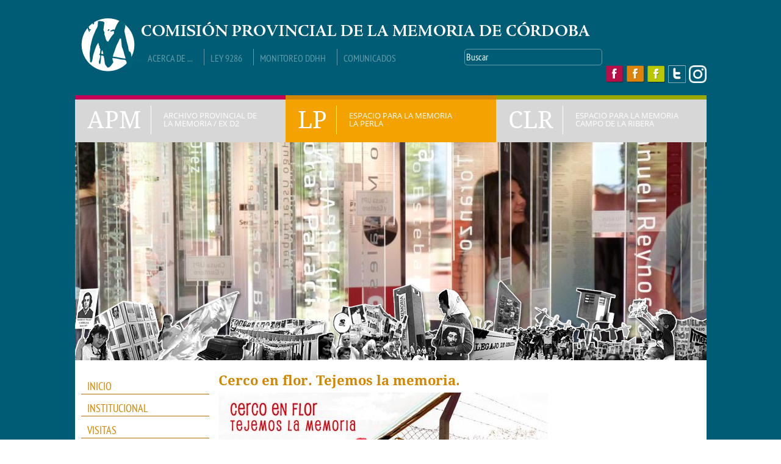

--- FILE ---
content_type: text/html; charset=utf-8
request_url: https://apm.gov.ar/lp/cerco-en-flor-tejemos-la-memoria
body_size: 9116
content:
<!DOCTYPE html>
<!--[if lt IE 7]><html class="lt-ie9 lt-ie8 lt-ie7" lang="es" dir="ltr"><![endif]-->
<!--[if IE 7]><html class="lt-ie9 lt-ie8" lang="es" dir="ltr"><![endif]-->
<!--[if IE 8]><html class="lt-ie9" lang="es" dir="ltr"><![endif]-->
<!--[if gt IE 8]><!--><html lang="es" dir="ltr" prefix="og: http://ogp.me/ns# article: http://ogp.me/ns/article# book: http://ogp.me/ns/book# profile: http://ogp.me/ns/profile# video: http://ogp.me/ns/video# product: http://ogp.me/ns/product# content: http://purl.org/rss/1.0/modules/content/ dc: http://purl.org/dc/terms/ foaf: http://xmlns.com/foaf/0.1/ rdfs: http://www.w3.org/2000/01/rdf-schema# sioc: http://rdfs.org/sioc/ns# sioct: http://rdfs.org/sioc/types# skos: http://www.w3.org/2004/02/skos/core# xsd: http://www.w3.org/2001/XMLSchema#"><!--<![endif]-->
<head>
<meta charset="utf-8" />
<meta property="og:image:url" content="https://apm.gov.ar/sites/default/files/CERCO1.jpg" />
<link rel="shortcut icon" href="https://apm.gov.ar/sites/all/themes/apm_v2/favicon.ico" type="image/vnd.microsoft.icon" />
<meta name="description" content="Cerco en flor es una intervención en el alambrado perimetral del sitio y una invitación a plantar flores tejidas en él, para apropiarnos y construir entre todos este Espacio para la Memoria." />
<meta name="rating" content="general" />
<meta name="generator" content="Drupal 7 (http://drupal.org)" />
<link rel="image_src" href="https://apm.gov.ar/CERCO1.jpg" />
<link rel="canonical" href="https://apm.gov.ar/lp/cerco-en-flor-tejemos-la-memoria" />
<link rel="shortlink" href="https://apm.gov.ar/node/241" />
<meta property="og:site_name" content="Archivo Provincial de la Memoria" />
<meta property="og:type" content="article" />
<meta property="og:title" content="Cerco en flor. Tejemos la memoria." />
<meta property="og:url" content="https://apm.gov.ar/lp/cerco-en-flor-tejemos-la-memoria" />
<meta property="og:description" content="Cerco en flor es una intervención en el alambrado perimetral del sitio y una invitación a plantar flores tejidas en él, para apropiarnos y construir entre todos este Espacio para la Memoria." />
<meta property="og:updated_time" content="2014-06-30T19:13:20-03:00" />
<meta name="twitter:card" content="summary" />
<meta name="twitter:url" content="https://apm.gov.ar/lp/cerco-en-flor-tejemos-la-memoria" />
<meta name="twitter:title" content="Cerco en flor. Tejemos la memoria." />
<meta name="twitter:description" content="Cerco en flor es una intervención en el alambrado perimetral del sitio y una invitación a plantar flores tejidas en él, para apropiarnos y construir entre todos este Espacio para la Memoria." />
<meta name="twitter:image" content="https://apm.gov.ar/sites/default/files/CERCO1.jpg" />
<meta property="article:published_time" content="2014-06-28T21:46:01-03:00" />
<meta property="article:modified_time" content="2014-06-30T19:13:20-03:00" />
<meta itemprop="name" content="Cerco en flor. Tejemos la memoria." />
<meta itemprop="description" content="Cerco en flor es una intervención en el alambrado perimetral del sitio y una invitación a plantar flores tejidas en él, para apropiarnos y construir entre todos este Espacio para la Memoria." />
<title>Cerco en flor. Tejemos la memoria. | Archivo Provincial de la Memoria</title>
<link type="text/css" rel="stylesheet" href="https://apm.gov.ar/sites/default/files/css/css_xE-rWrJf-fncB6ztZfd2huxqgxu4WO-qwma6Xer30m4.css" media="all" />
<link type="text/css" rel="stylesheet" href="https://apm.gov.ar/sites/default/files/css/css_vZ_wrMQ9Og-YPPxa1q4us3N7DsZMJa-14jShHgRoRNo.css" media="screen" />
<link type="text/css" rel="stylesheet" href="https://apm.gov.ar/sites/default/files/css/css_dWBHPbSQWh-19e3Bc29cTHIsefj--RoEVftmVdOAMn4.css" media="all" />
<link type="text/css" rel="stylesheet" href="https://apm.gov.ar/sites/default/files/css/css_tZByIqGK1v_ufS7_FmQYBiIz9BlPxC7LpJkBazlN-a8.css" media="all" />
<link type="text/css" rel="stylesheet" href="https://apm.gov.ar/sites/default/files/css/css_ksjSHtcypM-XLH02AbIVg368Lckjl-P1ug1f-E_WLlU.css" media="screen" />
<link type="text/css" rel="stylesheet" href="https://apm.gov.ar/sites/default/files/css/css_3pQl6hXYRMwQFgaNvLRUZ2hOYd-vBgZwYEuC9DGWCaw.css" media="all" />
<link type="text/css" rel="stylesheet" href="https://apm.gov.ar/sites/default/files/css/css_4x_Fy43DkR7235_Du5C_SkrJZuiMsbtHy-0Ao2a3lcY.css" media="screen" />
<script type="text/javascript" src="https://apm.gov.ar/sites/default/files/js/js_zS-CmNFGyegtLYJmqFRpxQvvQrfPIFrOMq_3T3C8sZE.js"></script>
<script type="text/javascript" src="https://apm.gov.ar/sites/default/files/js/js_obFUyTbqtcoGQtszVI46l1_oD927PzlDtlr_ilpYBqE.js"></script>
<script type="text/javascript" src="https://apm.gov.ar/sites/default/files/js/js_tkZks7IIodzlW3dEWj6eZzNJrsBI6-qtOUcWfuwVFTI.js"></script>
<script type="text/javascript">
<!--//--><![CDATA[//><!--
(function(i,s,o,g,r,a,m){i["GoogleAnalyticsObject"]=r;i[r]=i[r]||function(){(i[r].q=i[r].q||[]).push(arguments)},i[r].l=1*new Date();a=s.createElement(o),m=s.getElementsByTagName(o)[0];a.async=1;a.src=g;m.parentNode.insertBefore(a,m)})(window,document,"script","https://www.google-analytics.com/analytics.js","ga");ga("create", "UA-191205391-1", {"cookieDomain":"auto"});ga("set", "anonymizeIp", true);ga("send", "pageview");
//--><!]]>
</script>
<script type="text/javascript" src="https://apm.gov.ar/sites/default/files/js/js_-QTOW7v2Syq9KuhK8fQW0JdnW1L-cffgNJhRbx3lXCM.js"></script>
<script type="text/javascript">
<!--//--><![CDATA[//><!--
jQuery.extend(Drupal.settings, {"basePath":"\/","pathPrefix":"","ajaxPageState":{"theme":"apm_v2","theme_token":"t0SedUIHTSBAQ9h5Brj3vGBKGad-8emfjwntUcy5ldE","js":{"profiles\/spark\/modules\/contrib\/jquery_update\/replace\/jquery\/1.7\/jquery.min.js":1,"misc\/jquery-extend-3.4.0.js":1,"misc\/jquery-html-prefilter-3.5.0-backport.js":1,"misc\/jquery.once.js":1,"misc\/drupal.js":1,"sites\/all\/modules\/views_slideshow\/js\/views_slideshow.js":1,"public:\/\/languages\/es_BA4Fz49oW5Ge54u9XURu4Xiv5N1nnugSFSCbGaYPcYg.js":1,"misc\/apm_v2.js":1,"sites\/all\/libraries\/jquery.cycle\/jquery.cycle.all.min.js":1,"profiles\/spark\/libraries\/json2\/json2.js":1,"sites\/all\/modules\/views_slideshow\/contrib\/views_slideshow_cycle\/js\/views_slideshow_cycle.js":1,"sites\/all\/modules\/google_analytics\/googleanalytics.js":1,"0":1,"sites\/all\/libraries\/superfish\/jquery.hoverIntent.minified.js":1,"sites\/all\/libraries\/superfish\/sfsmallscreen.js":1,"sites\/all\/libraries\/superfish\/supposition.js":1,"sites\/all\/libraries\/superfish\/superfish.js":1,"sites\/all\/libraries\/superfish\/supersubs.js":1,"sites\/all\/modules\/superfish\/superfish.js":1},"css":{"modules\/system\/system.base.css":1,"modules\/system\/system.menus.css":1,"modules\/system\/system.messages.css":1,"modules\/system\/system.theme.css":1,"sites\/all\/modules\/views_slideshow\/views_slideshow.css":1,"modules\/comment\/comment.css":1,"sites\/all\/modules\/date\/date_api\/date.css":1,"sites\/all\/modules\/date\/date_popup\/themes\/datepicker.1.7.css":1,"modules\/field\/theme\/field.css":1,"modules\/node\/node.css":1,"modules\/search\/search.css":1,"modules\/user\/user.css":1,"profiles\/spark\/modules\/contrib\/views\/css\/views.css":1,"profiles\/spark\/modules\/contrib\/ckeditor\/css\/ckeditor.css":1,"profiles\/spark\/modules\/contrib\/ctools\/css\/ctools.css":1,"profiles\/spark\/modules\/contrib\/panels\/css\/panels.css":1,"sites\/all\/modules\/views_slideshow\/contrib\/views_slideshow_cycle\/views_slideshow_cycle.css":1,"sites\/all\/modules\/field_collection\/field_collection.theme.css":1,"sites\/all\/libraries\/superfish\/css\/superfish.css":1,"sites\/all\/libraries\/superfish\/css\/superfish-vertical.css":1,"sites\/all\/themes\/adaptivetheme\/at_core\/css\/at.layout.css":1,"sites\/all\/themes\/apm_v2\/css\/global.base.css":1,"sites\/all\/themes\/apm_v2\/css\/global.styles.css":1,"sites\/all\/themes\/apm_v2\/css\/styles.custom.css":1,"public:\/\/adaptivetheme\/apm_v2_files\/apm_v2.default.layout.css":1}},"viewsSlideshow":{"slide_de_encabezado-block":{"methods":{"goToSlide":["viewsSlideshowPager","viewsSlideshowSlideCounter","viewsSlideshowCycle"],"nextSlide":["viewsSlideshowPager","viewsSlideshowSlideCounter","viewsSlideshowCycle"],"pause":["viewsSlideshowControls","viewsSlideshowCycle"],"play":["viewsSlideshowControls","viewsSlideshowCycle"],"previousSlide":["viewsSlideshowPager","viewsSlideshowSlideCounter","viewsSlideshowCycle"],"transitionBegin":["viewsSlideshowPager","viewsSlideshowSlideCounter"],"transitionEnd":[]},"paused":0}},"viewsSlideshowCycle":{"#views_slideshow_cycle_main_slide_de_encabezado-block":{"num_divs":7,"id_prefix":"#views_slideshow_cycle_main_","div_prefix":"#views_slideshow_cycle_div_","vss_id":"slide_de_encabezado-block","effect":"fade","transition_advanced":1,"timeout":10000,"speed":700,"delay":0,"sync":1,"random":0,"pause":1,"pause_on_click":0,"action_advanced":0,"start_paused":0,"remember_slide":0,"remember_slide_days":1,"pause_in_middle":0,"pause_when_hidden":0,"pause_when_hidden_type":"full","amount_allowed_visible":"","nowrap":0,"fixed_height":1,"items_per_slide":1,"wait_for_image_load":1,"wait_for_image_load_timeout":3000,"cleartype":0,"cleartypenobg":0,"advanced_options":"{}"}},"googleanalytics":{"trackOutbound":1,"trackMailto":1,"trackDownload":1,"trackDownloadExtensions":"7z|aac|arc|arj|asf|asx|avi|bin|csv|doc(x|m)?|dot(x|m)?|exe|flv|gif|gz|gzip|hqx|jar|jpe?g|js|mp(2|3|4|e?g)|mov(ie)?|msi|msp|pdf|phps|png|ppt(x|m)?|pot(x|m)?|pps(x|m)?|ppam|sld(x|m)?|thmx|qtm?|ra(m|r)?|sea|sit|tar|tgz|torrent|txt|wav|wma|wmv|wpd|xls(x|m|b)?|xlt(x|m)|xlam|xml|z|zip"},"urlIsAjaxTrusted":{"\/search\/node":true,"\/lp\/cerco-en-flor-tejemos-la-memoria":true},"superfish":{"2":{"id":"2","sf":{"animation":{"opacity":"show","height":"show"},"speed":"\u0027fast\u0027","autoArrows":true,"dropShadows":true,"disableHI":false},"plugins":{"smallscreen":{"mode":"window_width","addSelected":false,"menuClasses":false,"hyperlinkClasses":false,"title":"Men\u00fa Principal La Perla"},"supposition":true,"bgiframe":false,"supersubs":{"minWidth":"12","maxWidth":"27","extraWidth":1}}}},"adaptivetheme":{"apm_v2":{"layout_settings":{"bigscreen":"three-col-grail","tablet_landscape":"three-col-grail","tablet_portrait":"one-col-vert"},"media_query_settings":{"bigscreen":"only screen and (min-width:1025px)","tablet_landscape":"only screen and (min-width:769px) and (max-width:1024px)","tablet_portrait":"only screen and (min-width:481px) and (max-width:768px)"}}}});
//--><!]]>
</script>
<!--[if lt IE 9]>
<script src="https://apm.gov.ar/sites/all/themes/adaptivetheme/at_core/scripts/html5.js?rw3wtk"></script>
<![endif]-->
</head>
<body class="html not-front not-logged-in one-sidebar sidebar-first page-node page-node- page-node-241 node-type-page site-name-hidden atr-7.x-3.x atv-7.x-3.1 no-apm lp no-clr taxonomy-la-perla taxonomy-muestras-itinerantes-y-temporales">
  <div id="skip-link" class="nocontent">
    <a href="#main-content" class="element-invisible element-focusable">Pasar al contenido principal</a>
  </div>
    <div id="page" class="container page">

    <!-- region: Leaderboard -->

    <header id="header" class="clearfix" role="banner">

                    <!-- start: Branding -->
            <div id="branding" class="branding-elements clearfix">

                                    <div id="logo">
                        <a href="/"><img class="site-logo" typeof="foaf:Image" src="https://apm.gov.ar/sites/all/themes/apm_v2/css/images/logo.png" alt="Archivo Provincial de la Memoria" /></a>                    </div>
                
            </div><!-- /end #branding -->
        
        <!-- region: Header -->
        <div class="region region-header"><div class="region-inner clearfix"><nav id="block-menu-menu-men-de-encabezado" class="block block-menu no-title odd first block-count-1 block-region-header block-menu-men-de-encabezado"  role="navigation"><div class="block-inner clearfix">  
  
  <ul class="menu clearfix"><li class="first leaf menu-depth-1 menu-item-519"><a href="/em/comisi%C3%B3n-provincial-de-la-memoria" title="">Acerca de ...</a></li><li class="leaf menu-depth-1 menu-item-518"><a href="/em/ley-provincial-de-la-memoria-n%C2%BA-9286" title="">Ley 9286</a></li><li class="leaf menu-depth-1 menu-item-520"><a href="/em/monitoreo-de-derechos-humanos-en-condiciones-de-encierro-c%C3%B3rdoba" title="">Monitoreo DDHH</a></li><li class="last leaf menu-depth-1 menu-item-722"><a href="/em/categoria/comunicados" title="">Comunicados</a></li></ul>
  </div></nav><div id="block-search-form" class="block block-search no-title even block-count-2 block-region-header block-form"  role="search"><div class="block-inner clearfix">  
  
  <div class="block-content content"><form action="/lp/cerco-en-flor-tejemos-la-memoria" method="post" id="search-block-form" accept-charset="UTF-8"><div><div class="container-inline">
      <h2 class="element-invisible">Formulario de búsqueda</h2>
    <div class="form-item form-type-textfield form-item-search-block-form">
  <label class="element-invisible" for="edit-search-block-form--2">Buscar... </label>
 <input title="Escriba lo que quiere buscar." onblur="if (this.value == &#039;&#039;) {this.value = &#039;Buscar&#039;;}" onfocus="if (this.value == &#039;Buscar&#039;) {this.value = &#039;&#039;;}" type="search" id="edit-search-block-form--2" name="search_block_form" value="Buscar" size="15" maxlength="128" class="form-text" />
</div>
<div class="form-actions form-wrapper" id="edit-actions"><input type="submit" id="edit-submit" name="op" value="Buscar..." class="form-submit" /></div><input type="hidden" name="form_build_id" value="form-_nnXFaoZwZwewNTJuvevFcJ-l-eU9g_rhlhJkiQ07Wo" />
<input type="hidden" name="form_id" value="search_block_form" />
</div>
</div></form></div>
  </div></div><div id="block-block-6" class="block block-block links-fb no-title odd last block-count-3 block-region-header block-6" ><div class="block-inner clearfix">  
  
  <div class="block-content content"><div id="fb-apm"><a class="fb-apm" href="https://www.facebook.com/archivo.provincialdelamemoriacba" target="_blank" title="Click aquí para acceder al facebook del Archivo."> </a></div>

<div id="fb-lp"><a class="fb-lp" href="https://www.facebook.com/espacio.laperla" target="_blank" title="Click aquí para acceder al facebook de La Perla."> </a></div>

<div id="fb-clr"><a class="fb-clr" href="https://www.facebook.com/Espacio-Campo-De-La-Ribera-1651947885058585" target="_blank" title="Click aquí para acceder al facebook de Campo de la Ribera."> </a></div>

<div id="tw-em"><a class="tw-em" href="https://twitter.com/espaciosmemoria" target="_blank" title="Click aquí para acceder al twitter."> </a></div>

<div id="instagram-logo"><a class="instagram-logo" href="https://www.instagram.com/espaciosmemoriacordoba/" target="_blank" title="Click aquí para acceder al Instragram."> </a></div></div>
  </div></div></div></div>
    </header>

    <!-- Menú de espacios -->
    <div id="menu-espacios" class="clearfix" >
        <a href="https://apm.gov.ar/apm/portada">
            <div id="menu-espacio-apm" class="menu-espacios">
                <div class="sigla-espacio">APM</div>
                <div class="nombre-espacio">ARCHIVO PROVINCIAL DE LA MEMORIA / EX D2</div>
            </div>
        </a>
        <a href="https://apm.gov.ar/lp/portada">
            <div id="menu-espacio-lp" class="menu-espacios">
                <div class="sigla-espacio">LP</div>
                <div class="nombre-espacio">ESPACIO PARA LA MEMORIA LA PERLA</div>
            </div>
        </a>
        <a href="https://apm.gov.ar/clr/portada">
            <div id="menu-espacio-clr" class="menu-espacios">
                <div class="sigla-espacio">CLR</div>
                <div class="nombre-espacio">ESPACIO PARA LA MEMORIA CAMPO DE LA RIBERA</div>
            </div>
        </a>
    </div>
    <!-- region: highlighted -->
    <div class="region region-highlighted"><div class="region-inner clearfix"><div id="block-views-slide-de-encabezado-block" class="block block-views no-title odd first last block-count-4 block-region-highlighted block-slide-de-encabezado-block" ><div class="block-inner clearfix">  
  
  <div class="block-content content"><div class="view view-slide-de-encabezado view-id-slide_de_encabezado view-display-id-block view-dom-id-2ce805d1d6a072ea142264ccd28e87d4">
        
  
  
      <div class="view-content">
      
  <div class="skin-default">
    
    <div id="views_slideshow_cycle_main_slide_de_encabezado-block" class="views_slideshow_cycle_main views_slideshow_main"><div id="views_slideshow_cycle_teaser_section_slide_de_encabezado-block" class="views-slideshow-cycle-main-frame views_slideshow_cycle_teaser_section">
  <div id="views_slideshow_cycle_div_slide_de_encabezado-block_0" class="views-slideshow-cycle-main-frame-row views_slideshow_cycle_slide views_slideshow_slide views-row-1 views-row-odd">
  <div class="views-slideshow-cycle-main-frame-row-item views-row views-row-0 views-row-odd views-row-first">
    
  <div class="views-field views-field-field-imagen">        <div class="field-content"><img typeof="foaf:Image" class="image-style-slide-encabezado" src="https://apm.gov.ar/sites/default/files/styles/slide_encabezado/public/slide-lp1.jpg?itok=xyP06gMZ" width="1035" height="357" alt="" /></div>  </div></div>
</div>
<div id="views_slideshow_cycle_div_slide_de_encabezado-block_1" class="views-slideshow-cycle-main-frame-row views_slideshow_cycle_slide views_slideshow_slide views-row-2 views_slideshow_cycle_hidden views-row-even">
  <div class="views-slideshow-cycle-main-frame-row-item views-row views-row-1 views-row-even">
    
  <div class="views-field views-field-field-imagen">        <div class="field-content"><img typeof="foaf:Image" class="image-style-slide-encabezado" src="https://apm.gov.ar/sites/default/files/styles/slide_encabezado/public/slide-lp2.jpg?itok=ob_dLENY" width="1035" height="357" alt="" /></div>  </div></div>
</div>
<div id="views_slideshow_cycle_div_slide_de_encabezado-block_2" class="views-slideshow-cycle-main-frame-row views_slideshow_cycle_slide views_slideshow_slide views-row-3 views_slideshow_cycle_hidden views-row-odd">
  <div class="views-slideshow-cycle-main-frame-row-item views-row views-row-2 views-row-odd">
    
  <div class="views-field views-field-field-imagen">        <div class="field-content"><img typeof="foaf:Image" class="image-style-slide-encabezado" src="https://apm.gov.ar/sites/default/files/styles/slide_encabezado/public/slide-lp3.jpg?itok=8ZYjpkyM" width="1035" height="357" alt="" /></div>  </div></div>
</div>
<div id="views_slideshow_cycle_div_slide_de_encabezado-block_3" class="views-slideshow-cycle-main-frame-row views_slideshow_cycle_slide views_slideshow_slide views-row-4 views_slideshow_cycle_hidden views-row-even">
  <div class="views-slideshow-cycle-main-frame-row-item views-row views-row-3 views-row-even">
    
  <div class="views-field views-field-field-imagen">        <div class="field-content"><img typeof="foaf:Image" class="image-style-slide-encabezado" src="https://apm.gov.ar/sites/default/files/styles/slide_encabezado/public/slide-lp4.jpg?itok=tDoBxegm" width="1035" height="357" alt="" /></div>  </div></div>
</div>
<div id="views_slideshow_cycle_div_slide_de_encabezado-block_4" class="views-slideshow-cycle-main-frame-row views_slideshow_cycle_slide views_slideshow_slide views-row-5 views_slideshow_cycle_hidden views-row-odd">
  <div class="views-slideshow-cycle-main-frame-row-item views-row views-row-4 views-row-odd">
    
  <div class="views-field views-field-field-imagen">        <div class="field-content"><img typeof="foaf:Image" class="image-style-slide-encabezado" src="https://apm.gov.ar/sites/default/files/styles/slide_encabezado/public/slide-lp5.jpg?itok=J3NBLWwi" width="1035" height="357" alt="" /></div>  </div></div>
</div>
<div id="views_slideshow_cycle_div_slide_de_encabezado-block_5" class="views-slideshow-cycle-main-frame-row views_slideshow_cycle_slide views_slideshow_slide views-row-6 views_slideshow_cycle_hidden views-row-even">
  <div class="views-slideshow-cycle-main-frame-row-item views-row views-row-5 views-row-even">
    
  <div class="views-field views-field-field-imagen">        <div class="field-content"><img typeof="foaf:Image" class="image-style-slide-encabezado" src="https://apm.gov.ar/sites/default/files/styles/slide_encabezado/public/slide-lp7.jpg?itok=eK4TQu0J" width="1035" height="357" alt="" /></div>  </div></div>
</div>
<div id="views_slideshow_cycle_div_slide_de_encabezado-block_6" class="views-slideshow-cycle-main-frame-row views_slideshow_cycle_slide views_slideshow_slide views-row-7 views_slideshow_cycle_hidden views-row-odd">
  <div class="views-slideshow-cycle-main-frame-row-item views-row views-row-6 views-row-odd views-row-last">
    
  <div class="views-field views-field-field-imagen">        <div class="field-content"><img typeof="foaf:Image" class="image-style-slide-encabezado" src="https://apm.gov.ar/sites/default/files/styles/slide_encabezado/public/slide-lp6.jpg?itok=eVtiymIE" width="1035" height="357" alt="" /></div>  </div></div>
</div>
</div>
</div>
      </div>
    </div>
  
  
  
  
  
  
</div></div>
  </div></div></div></div>    <div id="collage-superpuesto-con-slide">
        <img src="/sites/all/themes/apm_v2/images/CollageLP.png" />    </div>

    <!-- region: Secondary Content -->

    <div id="columns" class="columns clearfix">
        <div id="content-column" class="content-column" role="main">
            <div class="content-inner">

                <section id="main-content">

                
                    <header id="main-content-header" class="clearfix">

                                                        <h1 id="page-title">
                            Cerco en flor. Tejemos la memoria.                             </h1>
                        
    
                    </header>

                <!-- region: Main Content -->
                    <div id="content" class="region">
                        <!-- Messages and Help -->
                        
                    <div id="block-system-main" class="block block-system no-title odd first last block-count-5 block-region-content block-main" >  
  
  <article id="node-241" class="node node-page article odd node-full lp not-nota-ppal not-patron6 clearfix" about="/lp/cerco-en-flor-tejemos-la-memoria" typeof="foaf:Document" role="article">
    
        
    <footer class="submitted">
        <p class="author-datetime"></p>
    </footer>

    <div class="node-content">
        <div class="imagen-ppal patron1-foto-ppal-horiz-540x240">
            <img typeof="foaf:Image" class="image-style-patron1-foto-ppal-horiz-540x240" src="https://apm.gov.ar/sites/default/files/styles/patron1-foto-ppal-horiz-540x240/public/CERCO1.jpg?itok=0VrHlIxV" width="540" height="300" alt="" title="" /></div>

        <div class="field field-name-body field-type-text-with-summary field-label-hidden view-mode-full"><div class="field-items"><div class="field-item even" property="content:encoded"><p><em>Cerco en flor</em> es una intervención en el alambrado perimetral del sitio y una invitación a plantar flores tejidas en él, para apropiarnos y construir entre todos este Espacio para la Memoria.</p>

<p> </p></div></div></div><section class="field field-name-field-notas-relacionadas field-type-node-reference field-label-above view-mode-full"><h2 class="field-label">Notas relacionadas:&nbsp;</h2><div class="field-items"><div class="field-item even"><a href="/lp/2013-37-a%C3%B1os-del-golpe-la-justicia-florece-0">2013. A 37 años del golpe. La justicia florece.</a></div></div></section><div class="field-collection-container clearfix"><div class="field field-name-field-lista-detalle field-type-field-collection field-label-hidden view-mode-full"><div class="field-items"><div class="field-item even"><div class="field-collection-view clearfix view-mode-full field-collection-view-final"><div class="entity entity-field-collection-item field-collection-item-field-lista-detalle clearfix" about="/field-collection/field-lista-detalle/124" typeof="">
  <div class="content">
    <div class="field field-name-field-imagen field-type-image field-label-hidden view-mode-full"><div class="field-items"><figure class="clearfix field-item even"><img typeof="foaf:Image" class="image-style-patron1-bajada-260x140" src="https://apm.gov.ar/sites/default/files/styles/patron1-bajada-260x140/public/_1080811_0.jpg?itok=3u-vR40w" width="260" height="140" alt="" /></figure><figure class="clearfix field-item odd"><img typeof="foaf:Image" class="image-style-patron1-bajada-260x140" src="https://apm.gov.ar/sites/default/files/styles/patron1-bajada-260x140/public/_1080858_0.jpg?itok=6H7G3kLh" width="260" height="140" alt="" /></figure><figure class="clearfix field-item even"><img typeof="foaf:Image" class="image-style-patron1-bajada-260x140" src="https://apm.gov.ar/sites/default/files/styles/patron1-bajada-260x140/public/1_1.jpg?itok=vcYlqDaU" width="260" height="140" alt="" /></figure><figure class="clearfix field-item odd"><img typeof="foaf:Image" class="image-style-patron1-bajada-260x140" src="https://apm.gov.ar/sites/default/files/styles/patron1-bajada-260x140/public/cerco1_0.jpg?itok=ELLjUCYW" width="260" height="140" alt="" /></figure><figure class="clearfix field-item even"><img typeof="foaf:Image" class="image-style-patron1-bajada-260x140" src="https://apm.gov.ar/sites/default/files/styles/patron1-bajada-260x140/public/cerco.jpg?itok=VbtRFzgA" width="260" height="140" alt="" /></figure></div></div><div class="field field-name-field-texto field-type-text-long field-label-hidden view-mode-full"><div class="field-items"><div class="field-item even"><p>Para la conmemoración del 37 aniversario del golpe de Estado de 1976, La Perla articuló con tejedoras de un colectivo que se formo para esta convocatoria, una intervención al cerco perimetral del ex campo clandestino de detención que bordea las 4 has. del predio, marcado por cuatro garitas de vigilancia en cada esquina. <br />
Para esta intervención se propuso la confección de flores, tallos y hojas, de diversos colores y materiales, que van sumándose en el cerco perimetral de alambre. </p>

<p>La propuesta de intervenir este cerco en flor para transformar los límites del predio marcados por el alambre a partir de una construcción colectiva con una amplia participación de diversos colectivos sociales de la ciudad, busca:  <br />
•    Revalorizar la actividad del tejido en tanto forma  artística de expresión y de alta raigambre dentro de la cultura popular.<br />
•    Potenciar el espacio colectivo de la creación artística frente al tejido en soledad<br />
•    Transformar  la rigidez de la malla metálica del alambrado desde la belleza y diversidad del tejido con fibras diversas. <br />
•    Brindar un espacio de encuentro a diferentes colectivos y artistas sociales del tejido.<br />
•    Proponer un modo creativo de acercarse al espacio de memoria y comprometerse con el trabajo de derechos humanos que en él se realiza.</p>

<p>Esta primera convocatoria excedió lo propuesto en una primera instancia y contó con una participación muy diversa, y fue creciendo a partir de diferentes iniciativas: la donación de flores hechas y enviadas por quienes no podían llegarse, la donación de lana de quienes no sabían tejer, la demanda de personas de todas las edades para aprender a tejer, el tejido de “flores dedicadas a alguien en particular” a modo de homenaje.</p></div></div></div>  </div>
</div>
</div></div></div></div></div>    </div>

    
    
<span property="dc:title" content="Cerco en flor. Tejemos la memoria. " class="rdf-meta element-hidden"></span><span property="sioc:num_replies" content="0" datatype="xsd:integer" class="rdf-meta element-hidden"></span></article>

  </div>                    </div>

                <!-- Feed icons (RSS, Atom icons etc -->
                

                </section><!-- /end #main-content -->

            </div><!-- /end .content-inner -->
        </div><!-- /end #content-column -->

        <!-- regions: Sidebar first and Sidebar second -->
        <div class="region region-sidebar-first sidebar"><div class="region-inner clearfix"><nav id="block-superfish-2" class="block block-superfish no-title odd first block-count-6 block-region-sidebar-first block-2" ><div class="block-inner clearfix">  
  
  <div class="block-content content"><ul id="superfish-2" class="menu sf-menu sf-menu-men-principal-la-perla sf-vertical sf-style-none sf-total-items-8 sf-parent-items-3 sf-single-items-5 menu-ppal-lp"><li id="menu-1165-2" class="first odd sf-item-1 sf-depth-1 sf-no-children"><a href="/" title="Ir a la página de inicio." class="sf-depth-1">INICIO</a></li><li id="menu-531-2" class="middle even sf-item-2 sf-depth-1 sf-total-children-3 sf-parent-children-0 sf-single-children-3 menuparent"><a href="/lp/presentaci%C3%B3n-institucional-1" class="sf-depth-1 menuparent">INSTITUCIONAL</a><ul><li id="menu-642-2" class="first odd sf-item-1 sf-depth-2 sf-no-children"><a href="/lp/la-perla-hitos-de-su-historia-0" class="sf-depth-2">Hitos de su historia</a></li><li id="menu-643-2" class="middle even sf-item-2 sf-depth-2 sf-no-children"><a href="/lp/lineamientos-de-trabajo-0" class="sf-depth-2">Lineamientos de trabajo</a></li><li id="menu-644-2" class="last odd sf-item-3 sf-depth-2 sf-no-children"><a href="/lp/%C3%A1reas-de-trabajo-0" class="sf-depth-2">Áreas de trabajo</a></li></ul></li><li id="menu-626-2" class="middle odd sf-item-3 sf-depth-1 sf-no-children"><a href="/lp/visitas" class="sf-depth-1">VISITAS</a></li><li id="menu-627-2" class="middle even sf-item-4 sf-depth-1 sf-no-children"><a href="/lp/recorrido-hist%C3%B3rico-funcionamiento-del-centro-clandestino-de-detenci%C3%B3n-tortura-y-exterminio" title="Funcionamiento del centro clandestino de detención tortura y exterminio" class="sf-depth-1">SITIO HISTÓRICO</a></li><li id="menu-628-2" class="middle odd sf-item-5 sf-depth-1 sf-no-children"><a href="/lp/museo-de-sitio" title="Salas y muestras sobre la represión y las luchas por Memoria, Verdad y Justicia." class="sf-depth-1">MUSEO DE SITIO</a></li><li id="menu-629-2" class="middle even sf-item-6 sf-depth-1 sf-total-children-5 sf-parent-children-1 sf-single-children-4 menuparent"><a href="/lp/pedagog%C3%ADa-y-memoria" class="sf-depth-1 menuparent">PEDAGOGÍA Y MEMORIA</a><ul><li id="menu-646-2" class="first odd sf-item-1 sf-depth-2 sf-no-children"><a href="/lp/recorridos-educativos" class="sf-depth-2">Recorridos educativos</a></li><li id="menu-647-2" class="middle even sf-item-2 sf-depth-2 sf-no-children"><a href="/lp/formaci%C3%B3n-docente-en-educaci%C3%B3n-y-ddhh" class="sf-depth-2">Formación docente en Educación y DDHH</a></li><li id="menu-648-2" class="middle odd sf-item-3 sf-depth-2 sf-no-children"><a href="/lp/encuentros-de-formaci%C3%B3n-pol%C3%ADtica-en-memoria-y-derechos-humanos" class="sf-depth-2">Formación en Memoria, DDHH y participación</a></li><li id="menu-2405-2" class="middle even sf-item-4 sf-depth-2 sf-no-children"><a href="/em/la-justicia-en-su-lugar-experiencias-de-participaci%C3%B3n-desde-las-escuelas-en-el-juicio" title="Experiencias de participación desde las escuelas en el juicio" class="sf-depth-2">La justicia en su lugar.</a></li><li id="menu-655-2" class="last odd sf-item-5 sf-depth-2 sf-total-children-2 sf-parent-children-0 sf-single-children-2 menuparent"><a href="/lp/j%C3%B3venes-organiz%C3%A1ndose" class="sf-depth-2 menuparent">Jóvenes organizándose</a><ul><li id="menu-656-2" class="first odd sf-item-1 sf-depth-3 sf-no-children"><a href="/lp/2013-j%C3%B3venes-organiz%C3%A1ndose" class="sf-depth-3">2013</a></li><li id="menu-666-2" class="last even sf-item-2 sf-depth-3 sf-no-children"><a href="/lp/j%C3%B3venes-organiz%C3%A1ndose-2012" class="sf-depth-3">2012</a></li></ul></li></ul></li><li id="menu-630-2" class="middle odd sf-item-7 sf-depth-1 sf-total-children-6 sf-parent-children-0 sf-single-children-6 menuparent"><a href="/lp/habitar-la-memoria" title="Encuentros, actividades y producciones culturales para la defensa y promoción de Derechos Humanos." class="sf-depth-1 menuparent">HABITAR LA MEMORIA</a><ul><li id="menu-702-2" class="first odd sf-item-1 sf-depth-2 sf-no-children"><a href="/lp/categoria/homenajes" title="" class="sf-depth-2">Homenajes</a></li><li id="menu-689-2" class="middle even sf-item-2 sf-depth-2 sf-no-children"><a href="/lp/categoria/jornadas-conmemorativas" title="" class="sf-depth-2">Jornadas conmemorativas</a></li><li id="menu-701-2" class="middle odd sf-item-3 sf-depth-2 sf-no-children"><a href="/lp/categoria/actividades-culturales" title="" class="sf-depth-2">actividades culturales</a></li><li id="menu-699-2" class="middle even sf-item-4 sf-depth-2 sf-no-children"><a href="/lp/alimentando-el-alma%E2%80%A6-sanando-la-tierra-celebraci%C3%B3n-de-la-pachamama-en-la-perla" class="sf-depth-2">Pachamama</a></li><li id="menu-700-2" class="middle odd sf-item-5 sf-depth-2 sf-no-children"><a href="/lp/ciclo-habitar-el-grito-i-poes%C3%ADa-y-memoria-en-la-perla" class="sf-depth-2">Habitar el Grito</a></li><li id="menu-706-2" class="last even sf-item-6 sf-depth-2 sf-no-children"><a href="/lp/bosque-de-la-memoria" class="sf-depth-2">Bosque de la Memoria</a></li></ul></li><li id="menu-4194-2" class="last even sf-item-8 sf-depth-1 sf-no-children"><a href="/lp/centro-educativo-en-ddhh-eduardo-requena" class="sf-depth-1">El Requena</a></li></ul></div>
  </div></nav><div id="block-block-10" class="block block-block no-title even block-count-7 block-region-sidebar-first block-10" ><div class="block-inner clearfix">  
  
  <div class="block-content content"><p><a href="/archivosdelarepresion" target="_blank"><img alt="Archivos de la Represión" src="/sites/default/files/banner_archrep.jpeg" /></a></p></div>
  </div></div><div id="block-block-2" class="block block-block no-title odd block-count-8 block-region-sidebar-first block-2" ><div class="block-inner clearfix">  
  
  <div class="block-content content"><a href="/presentes" target="_blank"><img alt="" id="presentes-sidebar-right" src="/sites/all/themes/apm_v2/images/Gif-Presentes3.gif" /></a></div>
  </div></div><div id="block-block-1" class="block block-block no-title even block-count-9 block-region-sidebar-first block-1" ><div class="block-inner clearfix">  
  
  <div class="block-content content"><p><a href="?q=em/vista-de-audiovisuales"><img alt="" src="/sites/default/files/Audiovisuales.jpg" /> </a></p></div>
  </div></div><div id="block-block-5" class="block block-block no-title odd last block-count-10 block-region-sidebar-first block-5" ><div class="block-inner clearfix">  
  
  <div class="block-content content"><p><a href="/?q=em/vista-publicaciones"><img alt="" src="/sites/all/themes/apm_v2/images/Publicaciones.jpg" /></a></p></div>
  </div></div></div></div>
    </div><!-- /end #columns -->

<div id="pie-creditos">
<span id="zeta">
Diseñado por <a href="http://zeta-comunicacion.com" target="_blank">zeta-comunicacion.com</a>
</span>
&nbsp;&nbsp;&nbsp;&nbsp;  /  &nbsp;&nbsp;&nbsp;&nbsp;
<span id="gmateos">
Implementado en Drupal por <a href="http://www.gmateos.com.ar" target="_blank">Gustavo Mateos</a>
</span>

</div>

</div>
  </body>
</html>


--- FILE ---
content_type: text/css
request_url: https://apm.gov.ar/sites/default/files/css/css_3pQl6hXYRMwQFgaNvLRUZ2hOYd-vBgZwYEuC9DGWCaw.css
body_size: 5313
content:
@font-face{font-family:'OpenSans';src:url(/sites/all/themes/apm_v2/css/fonts/OpenSans-Bold.eot)format('eot'),url(/sites/all/themes/apm_v2/css/fonts/OpenSans-Bold.ttf)format('truetype');font-stretch:normal;font-style:normal;font-weight:bold;}@font-face{font-family:'OpenSans';src:url(/sites/all/themes/apm_v2/css/fonts/OpenSans-Regular_0.eot)format('eot'),url(/sites/all/themes/apm_v2/css/fonts/OpenSans-Regular_0.ttf)format('truetype');font-stretch:normal;font-style:normal;}@font-face{font-family:'OpenSans';src:url(/sites/all/themes/apm_v2/css/fonts/OpenSans-LightItalic.eot)format('eot'),url(/sites/all/themes/apm_v2/css/fonts/OpenSans-LightItalic.ttf)format('truetype');font-stretch:normal;font-style:italic;font-weight:lighter;}@font-face{font-family:'OpenSans';src:url(/sites/all/themes/apm_v2/css/fonts/OpenSans-Italic.eot)format('eot'),url(/sites/all/themes/apm_v2/css/fonts/OpenSans-Italic.ttf)format('truetype');font-stretch:normal;font-style:italic;font-weight:normal;}@font-face{font-family:'DroidSerif';src:url(/sites/all/themes/apm_v2/css/fonts/DroidSerif-Bold.eot)format('eot'),url(/sites/all/themes/apm_v2/css/fonts/DroidSerif-Bold.ttf)format('truetype');font-stretch:normal;font-style:normal;font-weight:bold;}@font-face{font-family:'DroidSerif';src:url(/sites/all/themes/apm_v2/css/fonts/DroidSerif.eot)format('eot'),url(/sites/all/themes/apm_v2/css/fonts/DroidSerif.ttf)format('truetype');font-stretch:normal;font-style:normal;}@font-face{font-family:'PTSansNarrow';src:url(/sites/all/themes/apm_v2/css/fonts/PT_Sans-Narrow-Web-Regular.eot)format('eot'),url(/sites/all/themes/apm_v2/css/fonts/PT_Sans-Narrow-Web-Regular.ttf)format('truetype');font-stretch:normal;font-style:normal;}h1{font-family:OpenSans;}.page-terrorismo-de-estado.sidebar-second .content-inner,.taxonomy-terrorismo-de-estado.sidebar-second .content-inner,.page-juicios.sidebar-second .content-inner,.page-em-ida-y-vuelta.sidebar-second .content-inner,.taxonomy-juicios.sidebar-second .content-inner{margin-right:5px;margin-left:15px;}body.two-sidebars .content-inner{margin-left:235px;margin-right:0;padding-left:15px;padding-right:15px;}#main-content{margin-left:0;margin-right:0;}#content-column,.content-column{width:805px;}body{background-color:#005C74;font-family:"OpenSans",Arial,Helvetica,sans-serif;font-size:87.5%;}#columns{background-color:white;padding-top:20px;}header #branding{float:left;}#header{height:105px;background-image:url(/sites/all/themes/apm_v2/css/images/Cabecera-nombre.png);background-repeat:no-repeat;}#logo{padding:10px 0 7px 0;}header .region-header ul li{list-style-image:none;list-style-type:none;float:left;list-style-image:none;list-style-type:none;text-transform:uppercase;border-right:thin solid #609ca9;text-align:center;font-family:"PTSansNarrow",Arial,Helvetica,sans-serif;font-size:16px;}header .region-header ul li.last{border-right:none;}#search-block-form .form-actions{display:none;}input[type="search"]{border-bottom-color:#609ca9;border-bottom-left-radius:5px;border-bottom-right-radius:5px;border-bottom-style:solid;border-bottom-width:1px;border-left-color:#609ca9;border-left-style:solid;border-left-width:1px;border-right-color:#609ca9;border-right-style:solid;border-right-width:1px;border-top-color:#609ca9;border-top-left-radius:5px;border-top-right-radius:5px;border-top-style:solid;border-top-width:1px;background-color:#005C74;color:#fff;text-align:left;font-family:"PTSansNarrow",Arial,Helvetica,sans-serif;font-size:16px;width:220px;height:22.5px;}#block-menu-menu-men-de-encabezado .block-inner{margin:0;}header #block-menu-menu-men-de-encabezado{float:left;margin:0;float:left;left:-19px;margin:0;position:relative;top:60px;width:500px;}header #block-menu-menu-men-de-encabezado ul{margin:0;padding:0;}header #block-menu-menu-men-de-encabezado ul.menu li a{Color:#609ca9;margin:0 10px 0 10px;}header #block-menu-menu-men-de-encabezado ul.menu li a:hover{Color:#fff;text-decoration:none;}header #block-search-form{float:left;margin-bottom:0;position:relative;top:60px;}#menu-espacios{clear:both;}.menu-espacios{width:345px;height:70px;float:left;}#menu-espacios .separador{height:4px;}#main-content .patron7 .views-row,.page-em-ida-y-vuelta #main-content .views-row,.page-em-ida-y-vuelta #main-content .views-row,.page-terrorismo-de-estado #main-content .views-row,.page-juicios #main-content .views-row{padding-top:20px;padding-bottom:40px;}.portada .views-row article{padding-top:20px;}#main-content .patron7 .views-row-1 article,.page-em-ida-y-vuelta  #main-content .views-row-1 article,.page-terrorismo-de-estado #main-content .views-row-1 article,.page-juicios #main-content .views-row-1 article,.page-em-ida-y-vuelta #main-content .views-row-1 article,.portada article.nota-ppal{padding-left:20px;padding-right:20px;padding-bottom:16px;}#main-content .patron7  .views-row,.page-terrorismo-de-estado #main-content .views-row,.page-juicios #main-content .views-row,.page-em-ida-y-vuelta #main-content .views-row,.portada .views-row{border-bottom:#ccc dotted thin;}.page-terrorismo-de-estado #main-content .views-row-1 .apm,.page-terrorismo-de-estado #main-content .views-row-1 .apm a,.page-terrorismo-de-estado #main-content .views-row-1 .apm a:link,.page-terrorismo-de-estado #main-content .views-row-1 .apm a:focus,.page-terrorismo-de-estado #main-content .views-row-1 .apm a:hover,.page-terrorismo-de-estado #main-content .views-row-1 .apm a:active,.page-juicios #main-content .views-row-1 .apm,.page-juicios #main-content .views-row-1 .apm a,.page-juicios #main-content .views-row-1 .apm a:link,.page-juicios #main-content .views-row-1 .apm a:focus,.page-juicios #main-content .views-row-1 .apm a:hover,.page-juicios #main-content .views-row-1 .apm a:active,.page-em-ida-y-vuelta #main-content .views-row-1 .apm,.page-em-ida-y-vuelta #main-content .views-row-1 .apm a,.page-em-ida-y-vuelta #main-content .views-row-1 .apm a:link,.page-em-ida-y-vuelta #main-content .views-row-1 .apm a:focus,.page-em-ida-y-vuelta #main-content .views-row-1 .apm a:hover,.page-em-ida-y-vuelta #main-content .views-row-1 .apm a:active,#main-content .portada.es-primer-pagina .views-row-1 .apm,#main-content .portada.es-primer-pagina .views-row-1 .apm a,#main-content .portada.es-primer-pagina .views-row-1 .apm a:link,#main-content .portada.es-primer-pagina .views-row-1 .apm a:focus,#main-content .portada.es-primer-pagina .views-row-1 .apm a:hover,.no-apm #menu-espacios a:hover #menu-espacio-apm,#main-content .portada.es-primer-pagina .views-row-1 .apm a:active{background-color:#E40065;color:white;}#menu-espacios #menu-espacio-apm{background-color:#E40065;color:white;border-top-width:7px;border-right-width:0px;border-bottom-width:0px;border-left-width:0px;border-top-style:solid;border-right-style:none;border-bottom-style:none;border-left-style:none;border-top-color:#C40057;}.portada .nota-ppal.lp{background-color:#F4a200;}.no-lp #menu-espacios a:hover #menu-espacio-lp,.page-terrorismo-de-estado #main-content .views-row-1 .lp a:active,.page-juicios #main-content .views-row-1 .lp a:active,.page-em-ida-y-vuelta #main-content .views-row-1 .lp a:active,.portada .views-row-1 .lp a:active{background-color:#F4a200;color:white;}#menu-espacios #menu-espacio-lp{background-color:#F4a200;color:white;border-top-width:7px;border-right-width:0px;border-bottom-width:0px;border-left-width:0px;border-top-style:solid;border-right-style:none;border-bottom-style:none;border-left-style:none;border-top-color:#D18600;}#menu-espacios #menu-espacio-clr{background-color:#B7C800;color:white;border-top-width:7px;border-right-width:0px;border-bottom-width:0px;border-left-width:0px;border-top-style:solid;border-right-style:none;border-bottom-style:none;border-left-style:none;border-top-color:#9AA800;}#main-content .portada .nota-ppal a,#main-content .portada .nota-ppal a:hover,#main-content .portada .nota-ppal a:link,#main-content .portada .nota-ppal a:active,#main-content .portada .nota-ppal a:focus{color:#fff;}.portada .nota-ppal.clr{background-color:#B7C800;}.no-clr #menu-espacios a:hover #menu-espacio-clr{background-color:#B7C800;color:white;}.no-apm #menu-espacios #menu-espacio-apm{background-color:#D7D7D7;color:white;}.no-lp #menu-espacios #menu-espacio-lp{background-color:#D7D7D7;color:white;}.no-clr #menu-espacios #menu-espacio-clr{background-color:#D7D7D7;color:white;}.portada .nota-ppal.em{background-color:#005c74;}#menu-espacios .sigla-espacio{border-right:1px solid;float:left;font-size:280%;line-height:120%;margin:10px 20px 0;padding-right:15px;font-family:'DroidSerif';src:url(/sites/all/themes/apm_v2/css/fonts/DroidSerif.eot)format('eot'),url(/sites/all/themes/apm_v2/css/fonts/DroidSerif.ttf)format('truetype');}#menu-espacios .nombre-espacio{font-size:95%;line-height:105%;padding-right:20px;font-family:"OpenSans";margin-top:20px;margin-right:20px;margin-bottom:0;margin-left:0px;}.region-highlighted .block-inner,#block-views-slide-de-encabezado-block{margin:0;}div#views_slideshow_cycle_teaser_section_slide_de_encabezado-block{height:357px !important;}#collage-superpuesto-con-slide{position:relative;z-index:100;}#collage-superpuesto-con-slide img{position:absolute;top:-227px;}body .region-sidebar-first{margin-left:-805px;}.region-sidebar-first .sf-menu{font-family:"PTSansNarrow",Arial,Helvetica,sans-serif;text-transform:uppercase;width:210px;}.region-sidebar-first .sf-menu.sf-style-none a.sf-depth-2,.region-sidebar-first .sf-menu.sf-style-none a.sf-depth-3,.region-sidebar-first .sf-menu.sf-style-none a.sf-depth-4{height:35px;font-size:14px;}.region-sidebar-first .sf-menu.sf-style-none a.sf-depth-1{height:35px;font-size:18px;}.em .region-sidebar-first .sf-menu.sf-style-none a,.em .region-sidebar-first .sf-menu.sf-style-none a:visited{color:#005C74;background-color:#fff;}.em .region-sidebar-first .sf-menu.sf-style-none a:focus,.em .region-sidebar-first .sf-menu.sf-style-none a:hover,.em .region-sidebar-first .sf-menu.sf-style-none a:active{color:#fff;background-color:#005c74;}.em .region-sidebar-first .sf-menu li{border-bottom:1px #005c74 solid;}.em .region-sidebar-first .sf-menu.sf-style-none a.sf-depth-2,.em .region-sidebar-first .sf-menu.sf-style-none a.sf-depth-3,.em .region-sidebar-first .sf-menu.sf-style-none a.sf-depth-4,.em .region-sidebar-first .sf-menu.sf-style-none a.sf-depth-2:visited,.em .region-sidebar-first .sf-menu.sf-style-none a.sf-depth-3:visited,.em .region-sidebar-first .sf-menu.sf-style-none a.sf-depth-4:visited{font-weight:bold;background-color:#097db1;}.lp .region-sidebar-first .sf-menu.sf-style-none a,.lp .region-sidebar-first .sf-menu.sf-style-none a:visited{color:#D18600;background-color:#fff;}.lp .region-sidebar-first .sf-menu.sf-style-none a:focus,.lp .region-sidebar-first .sf-menu.sf-style-none a:hover,.lp .region-sidebar-first .sf-menu.sf-style-none a:active{color:#fff;background-color:#D18600;}.lp .region-sidebar-first .sf-menu li{border-bottom:1px #B36E00 solid;}.lp .region-sidebar-first .sf-menu.sf-style-none a.sf-depth-2,.lp .region-sidebar-first .sf-menu.sf-style-none a.sf-depth-3,.lp .region-sidebar-first .sf-menu.sf-style-none a.sf-depth-4,.lp .region-sidebar-first .sf-menu.sf-style-none a.sf-depth-2:visited,.lp .region-sidebar-first .sf-menu.sf-style-none a.sf-depth-3:visited,.lp .region-sidebar-first .sf-menu.sf-style-none a.sf-depth-4:visited{font-weight:bold;background-color:#F4A200;}.portada .nota-ppal.apm{background-color:#E40065;}.apm .region-sidebar-first .sf-menu.sf-style-none a,.apm .region-sidebar-first .sf-menu.sf-style-none a:visited{color:#C40057;background-color:#fff;}.apm .region-sidebar-first .sf-menu.sf-style-none a:focus,.apm .region-sidebar-first .sf-menu.sf-style-none a:hover,.apm .region-sidebar-first .sf-menu.sf-style-none a:active{color:#fff;background-color:#C40057;}.apm .region-sidebar-first .sf-menu li{border-bottom:1px #88003D solid;}.apm .region-sidebar-first .sf-menu.sf-style-none a.sf-depth-2:hover,.apm .region-sidebar-first .sf-menu.sf-style-none a.sf-depth-3:hover,.apm .region-sidebar-first .sf-menu.sf-style-none a.sf-depth-4:hover{color:#fff;}.apm .region-sidebar-first .sf-menu.sf-style-none a.sf-depth-2,.apm .region-sidebar-first .sf-menu.sf-style-none a.sf-depth-3,.apm .region-sidebar-first .sf-menu.sf-style-none a.sf-depth-4,.apm .region-sidebar-first .sf-menu.sf-style-none a.sf-depth-2:visited,.apm .region-sidebar-first .sf-menu.sf-style-none a.sf-depth-3:visited,.apm .region-sidebar-first .sf-menu.sf-style-none a.sf-depth-4:visited{font-weight:bold;color:#F24290;background-color:#E40065;}.clr .region-sidebar-first .sf-menu.sf-style-none a,.clr .region-sidebar-first .sf-menu.sf-style-none a:visited{color:#9AA800;background-color:#fff;}.clr .region-sidebar-first .sf-menu.sf-style-none a:focus,.clr .region-sidebar-first .sf-menu.sf-style-none a:hover,.clr .region-sidebar-first .sf-menu.sf-style-none a:active{color:#fff;background-color:#9AA800;}.clr .region-sidebar-first .sf-menu li{border-bottom:1px #768200 solid;}.clr .region-sidebar-first .sf-menu.sf-style-none a.sf-depth-2,.clr .region-sidebar-first .sf-menu.sf-style-none a.sf-depth-3,.clr .region-sidebar-first .sf-menu.sf-style-none a.sf-depth-4,.clr .region-sidebar-first .sf-menu.sf-style-none a.sf-depth-2:visited,.clr .region-sidebar-first .sf-menu.sf-style-none a.sf-depth-3:visited,.clr .region-sidebar-first .sf-menu.sf-style-none a.sf-depth-4:visited{font-weight:bold;background-color:#B7C800;}.region-sidebar-first .block-superfish{margin-bottom:50px;}.portada .nota-ppal.lp{background-color:#F4a200;}article a,article.em header,article.em header a:link,article.em  a,article.em header a:active,article header{color:#000;text-decoration:none;}.lp #page-title,.lp.views-row,.lp .views-field-title a,.region-sidebar-second #block-views-agenda-de-eventos-block-1 .lp .views-field-field-fecha,.region-sidebar-second #block-views-agenda-de-eventos-block-1 .lp a,.region-sidebar-second #block-views-agenda-de-eventos-block-1 .lp a:link,.region-sidebar-second #block-views-agenda-de-eventos-block-1 .lp a:focus,.region-sidebar-second #block-views-agenda-de-eventos-block-1 .lp a:hover,.region-sidebar-second #block-views-agenda-de-eventos-block-1 .lp a:active,#main-content .lp a,#main-content .lp a:link,#main-content .lp a:focus,#main-content .lp a:hover,#main-content .lp a:active,article.lp header,#main-content .lp a.views-more-link,#main-content .lp a.views-more-link:link,#main-content .lp a.views-more-link:hover,#main-content .lp a.views-more-link:visited,article.lp header a{color:#d18600;}.page-terrorismo-de-estado #main-content .views-row.lp .views-field-title,.page-juicios #main-content .views-row.lp .views-field-title,.page-em-ida-y-vuelta #main-content .views-row.lp .views-field-title,article.lp header,article.lp header a,.lp #page-title{color:#d18600;font-family:'DroidSerif';src:url(/sites/all/themes/apm_v2/css/fonts/DroidSerif.eot)format('eot'),url(/sites/all/themes/apm_v2/css/fonts/DroidSerif.ttf)format('truetype');}.page-terrorismo-de-estado #main-content .views-row.apm .views-field-title,.page-juicios #main-content .views-row.apm .views-field-title,.page-em-ida-y-vuelta #main-content .views-row.apm .views-field-title,.apm .views-field-title a,.region-sidebar-second #block-views-agenda-de-eventos-block-1 .apm .views-field-field-fecha,.region-sidebar-second #block-views-agenda-de-eventos-block-1 .apm a,.region-sidebar-second #block-views-agenda-de-eventos-block-1 .apm a:link,.region-sidebar-second #block-views-agenda-de-eventos-block-1 .apm a:focus,.region-sidebar-second #block-views-agenda-de-eventos-block-1 .apm a:hover,.region-sidebar-second #block-views-agenda-de-eventos-block-1 .apm a:active,#main-content .apm a,#main-content .apm a:link,#main-content .apm a:focus,#main-content .apm a:hover,#main-content .apm a:active,#main-content .apm a.views-more-link,#main-content .apma.views-more-link:link,#main-content .apm a.views-more-link:hover,#main-content .apm a.views-more-link:visited,#main-content .apm.views-row{color:#c40057;}article.apm header,article.apm header a,.apm #page-title{color:#c40057;font-family:'DroidSerif';src:url(/sites/all/themes/apm_v2/css/fonts/DroidSerif.eot)format('eot'),url(/sites/all/themes/apm_v2/css/fonts/DroidSerif.ttf)format('truetype');}.page-terrorismo-de-estado #main-content .views-row.clr .views-field-title,.page-juicios #main-content .views-row.clr .views-field-title,.page-em-ida-y-vuelta #main-content .views-row.clr .views-field-title,.clr #page-title,.clr .views-field-title a,.region-sidebar-second #block-views-agenda-de-eventos-block-1 .clr .views-field-field-fecha,.region-sidebar-second #block-views-agenda-de-eventos-block-1 .clr a,.region-sidebar-second #block-views-agenda-de-eventos-block-1 .clr a:link,.region-sidebar-second #block-views-agenda-de-eventos-block-1 .clr a:focus,.region-sidebar-second #block-views-agenda-de-eventos-block-1 .clr a:hover,.region-sidebar-second #block-views-agenda-de-eventos-block-1 .clr a:active,article.clr header,.clr.views-row,#main-content .clr a.views-more-link,#main-content .clr a.views-more-link:link,#main-content .clr a.views-more-link:hover,#main-content .clr a.views-more-link:visited,#main-content .clr a,#main-content .clr a:link,#main-content .clr a:focus,#main-content .clr a:hover,#main-content .clr a:active,article.clr header a{color:#9aa800;}.clr #page-title,article.clr header,article.clr header a{color:#9aa800;font-family:'DroidSerif';src:url(/sites/all/themes/apm_v2/css/fonts/DroidSerif.eot)format('eot'),url(/sites/all/themes/apm_v2/css/fonts/DroidSerif.ttf)format('truetype');}.em #page-title,.region-sidebar-second #block-views-agenda-de-eventos-block-1 .em a,.region-sidebar-second #block-views-agenda-de-eventos-block-1 .em a:link,.region-sidebar-second #block-views-agenda-de-eventos-block-1 .em a:focus,.region-sidebar-second #block-views-agenda-de-eventos-block-1 .em a:hover,.region-sidebar-second #block-views-agenda-de-eventos-block-1 .em a:active,#main-content .em a,#main-content .em a:link,#main-content .em a:focus,#main-content .em a:hover,#main-content .em a:active,article.em header,.em.views-row,.em #main-content .views-field-title a,.em #main-content .views-field-title a:link,.em #main-content .views-field-title a:focus,.em #main-content .views-field-title a:hover,.em #main-content .views-field-title a:active,#main-content .em a.views-more-link,#main-content .em a.views-more-link:link,#main-content .em a.views-more-link:hover,#main-content .em a.views-more-link:visited,.em #main-content .view-vista-de-categor-as .views-field-title a,.em #main-content .view-vista-de-categor-as  .views-field-title a:link,.em #main-content .view-vista-de-categor-as  .views-field-title a:hover,.em #main-content .view-vista-de-categor-as  .views-field-title a:visited,.page-terrorismo-de-estado #main-content  .views-field-title,.page-juicios #main-content  .views-field-title,.page-em-ida-y-vuelta #main-content  .views-field-title,.page-em-ida-y-vuelta #main-content  .views-field-body a.views-more-link,.page-em-ida-y-vuelta #main-content  .views-field-body a.views-more-link:link,.page-em-ida-y-vuelta #main-content  .views-field-body a.views-more-link:hover,.page-em-ida-y-vuelta #main-content  .views-field-body a.views-more-link:visited,article.em header a{color:#005C74;}.page-agenda-de-eventos .view-display-id-page .views-row.em .views-field-title{background-color:#005C74;color:#fff;}.page-agenda-de-eventos .view-display-id-page .views-row.clr .views-field-title{background-color:#9aa800;color:#fff;}.page-agenda-de-eventos .view-display-id-page .views-row.apm .views-field-title{background-color:#c40057;color:#fff;}.page-agenda-de-eventos .view-display-id-page .views-row.lp .views-field-title{background-color:#d18600;color:#fff;}.em #page-title,article.em header,article.em header a{color:#005C74;font-family:'DroidSerif';src:url(/sites/all/themes/apm_v2/css/fonts/DroidSerif.eot)format('eot'),url(/sites/all/themes/apm_v2/css/fonts/DroidSerif.ttf)format('truetype');}body .region-sidebar-second{margin-left:0px;}body .region-sidebar-second .block-inner{margin-left:15px;margin-right:15px;}body .region-sidebar-second .block-agenda .block-inner{background-color:#005C74;}body .region-sidebar-second #block-views-slide-de-destacados-blk-1 .block-inner,body .region-sidebar-second #block-views-agenda-de-eventos-block-1 .block-inner{background-color:#005C74;}body .region-sidebar-second #block-views-agenda-de-eventos-block-1 .block-content{margin-left:2px;margin-right:2px;background-color:#fff;margin-bottom:3px;font-family:"PTSansNarrow",Arial,Helvetica,sans-serif;font-size:14px;overflow:hidden;height:170px;}body .region-sidebar-second #block-views-slide-de-destacados-blk-1 .block-title,body .region-sidebar-second #block-views-agenda-de-eventos-block-1 .block-title{text-align:center;color:#fff;font-family:"PTSansNarrow",Arial,Helvetica,sans-serif;font-weight:bold;}body .region-sidebar-second .block-agenda .views-row.clr .date-display-single{background-image:url(/sites/all/themes/apm_v2/css/images/calendario_CLR.png);}body .region-sidebar-second .block-agenda .views-row.lp .date-display-single{background-image:url(/sites/all/themes/apm_v2/css/images/calendario_LP.png);}body .region-sidebar-second .block-agenda .views-row.apm .date-display-single{background-image:url(/sites/all/themes/apm_v2/css/images/calendario_APM.png);}body .region-sidebar-second .block-agenda .views-row.em .date-display-single{background-image:url(/sites/all/themes/apm_v2/css/images/calendario.png);}body .region-sidebar-second .block-agenda .date-display-single{line-height:56px;display:block;width:60px;font-family:"PTSansNarrow",Arial,Helvetica,sans-serif;font-size:20px;padding-left:7px;background-repeat:no-repeat;margin-right:-20px;padding-top:2px;}body .region-sidebar-second .block-agenda  .views-field{float:left;margin-left:2px;}body .region-sidebar-second .block-agenda  .views-field-field-fecha{width:65px;}body .region-sidebar-second .block-agenda  .views-field-title{width:115px;margin-top:2px;}body .region-sidebar-second .block-agenda  .views-field-title a,body .region-sidebar-second .block-agenda  .views-field-title a:link,body .region-sidebar-second .block-agenda  .views-field-title a:focus,body .region-sidebar-second .block-agenda  .views-field-title a:hover,body .region-sidebar-second .block-agenda  .views-field-title a:active{text-decoration:none;}.region-sidebar-second #block-views-slide-de-destacados-blk-1 .lp a,.region-sidebar-second #block-views-slide-de-destacados-blk-1 .lp a:link,.region-sidebar-second #block-views-slide-de-destacados-blk-1 .lp a:focus,.region-sidebar-second #block-views-slide-de-destacados-blk-1 .lp a:hover,.region-sidebar-second #block-views-slide-de-destacados-blk-1 .lp a:active{color:#fff;text-decoration:none;}.region-sidebar-second #block-views-slide-de-destacados-blk-1 .views-field.views-field-title{height:60px;width:185px;background-color:#d18600;padding-top:5px;padding-bottom:5px;}.region-sidebar-second #block-views-slide-de-destacados-blk-1 .views-field.views-field-title span{height:60px;margin:0;padding-top:0;}.region-sidebar-second #block-views-slide-de-destacados-blk-1 .views-field.views-field-title a,.region-sidebar-second #block-views-slide-de-destacados-blk-1 .views-field.views-field-title a:link,.region-sidebar-second #block-views-slide-de-destacados-blk-1 .views-field.views-field-title a:active,.region-sidebar-second #block-views-slide-de-destacados-blk-1 .views-field.views-field-title a:hover{font-family:"PTSansNarrow",Arial,Helvetica,sans-serif;font-size:17px;line-height:0.8em;font-weight:normal;width:100%;color:#fff;text-decoration:none;overflow:hidden;height:60px;line-height:0.8em;}.region-sidebar-second #block-views-slide-de-destacados-blk-1 .views-field-field-imagen-principal .field-content{height:120px;}.region-sidebar-second #block-views-slide-de-destacados-blk-1 .em .views-field.views-field-title{background-color:#005c74;padding-left:10px;padding-right:5px;}.region-sidebar-second #block-views-slide-de-destacados-blk-1 .lp .views-field.views-field-title{background-color:#d18600;padding-left:10px;padding-right:5px;}.region-sidebar-second #block-views-slide-de-destacados-blk-1 .apm .views-field.views-field-title{background-color:#c40057;padding-left:10px;padding-right:5px;}.region-sidebar-second #block-views-slide-de-destacados-blk-1 .clr .views-field.views-field-title{background-color:#9aa800;padding-left:10px;padding-right:5px;}.region-sidebar-second .block-block{margin-bottom:0;}.region-sidebar-second .block-block p{margin:0;}.imagen-ppal.grande-vertical{float:right;margin-left:10px;}.views-row-even .node-teaser .imagen-ppal.grande-horizontal,.page-agenda-de-eventos .content-column .view-agenda-de-eventos .views-row-even .imagen-ppal.grande-horizontal{float:left;margin-right:10px;}.page-agenda-de-eventos  .view-display-id-page .views-row:hover{filter:url("data:image/svg+xml;utf8,<svg xmlns=\'http://www.w3.org/2000/svg\'><filter id=\'grayscale\'><feColorMatrix type=\'matrix\' values=\'1 0 0 0 0,0 1 0 0 0,0 0 1 0 0,0 0 0 1 0\'/></filter></svg>#grayscale");-webkit-filter:grayscale(0%);}.page-agenda-de-eventos  .view-display-id-page .views-row{filter:url("data:image/svg+xml;utf8,<svg xmlns=\'http://www.w3.org/2000/svg\'><filter id=\'grayscale\'><feColorMatrix type=\'matrix\' values=\'0.3333 0.3333 0.3333 0 0 0.3333 0.3333 0.3333 0 0 0.3333 0.3333 0.3333 0 0 0 0 0 1 0\'/></filter></svg>#grayscale");filter:gray;-webkit-filter:grayscale(100%);-webkit-transition:all .6s ease;-webkit-backface-visibility:hidden;}.page-agenda-de-eventos  .view-display-id-page .views-row .detalle-colapsable{padding:20px;}.node-teaser .imagen-ppal.grande-horizontal img,.page-agenda-de-eventos .content-column .view-agenda-de-eventos img{width:150px;}.views-row-odd.views-row-1 .node-teaser .imagen-ppal.grande-horizontal{float:none;margin-left:inherit;}.views-row-1 .node-teaser .imagen-ppal.grande-horizontal img{width:inherit;}.views-row-odd .node-teaser .imagen-ppal.grande-horizontal,.page-agenda-de-eventos .content-column .view-agenda-de-eventos .views-row-odd .imagen-ppal.grande-horizontal{float:right;margin-left:10px;}.page-agenda-de-eventos .content-column .view-agenda-de-eventos .views-field-title{font-weight:bold;cursor:pointer;line-height:24px;padding:2px;}.view-vista-de-audiovisuales .views-field-field-video-thumbnail-path{width:260px;margin:auto;}.view-vista-de-audiovisuales .views-row{float:left;text-align:center;padding-bottom:20px;font-size:13px;font-family:"PTSansNarrow";margin-right:10px;width:30%;height:200px;}.content-column .field-name-field-imagen figure{float:left;margin:10px;}.content-column section{clear:both;}.portada .nota-ppal h1{font-size:22px;font-family:"DroidSerif";line-height:28px;}.page-node footer,.portada .nota-ppal footer{font-size:10px;font-family:"OpenSans";color:#000;font-weight:bold;padding-top:5px;}.page-node .field-name-body,.portada .nota-ppal .field-name-body{font-size:12px;font-family:"OpenSans";color:#000;line-height:16px;padding-top:10px;}.portada .nota-ppal .node-readmore{border:1px solid #fff;padding:1px 6px;}.portada .nota-ppal .node-readmore a,.portada .nota-ppal .node-readmore a:link,.portada .nota-ppal .node-readmore a:hover,.portada .nota-ppal .node-readmore a:focus,.portada .nota-ppal .node-readmore a:active{font-size:10px;font-family:"OpenSans";color:#000;line-height:16px;}#main-content .patron7  .views-row,.page-terrorismo-de-estado #main-content div.views-row,.page-juicios  #main-content div.views-row,.page-em-ida-y-vuelta  #main-content div.views-row{clear:both;padding:1em 0;}#main-content .patron7   .views-field-title,.page-terrorismo-de-estado #main-content .views-field-title,.page-juicios #main-content .views-field-title,.page-em-ida-y-vuelta #main-content .views-field-title,.portada .not-nota-ppal h1{font-size:22px;font-family:"DroidSerif";line-height:25px;font-weight:bold;}.portada .not-nota-ppal footer{font-size:11px;font-family:"OpenSans";color:#000;font-weight:bold;padding-top:5px;}#main-content .patron7  .views-field-body,#main-content .views-field-body,.page-terrorismo-de-estado #main-content .views-field-body,.page-juicios #main-content .views-field-body,.page-em-ida-y-vuelta #main-content .views-field-body,.portada .not-nota-ppal .field-name-body{font-size:12px;font-family:"OpenSans";color:#000;line-height:16px;}#main-content .patron7   .views-field-view-node,.page-agenda-de-eventos #main-content .views-field-view-node,.page-terrorismo-de-estado #main-content .views-field-view-node,.page-juicios #main-content .views-field-view-node,.page-em-ida-y-vuelta #main-content .views-field-view-node{width:4em;}.page-agenda-de-eventos #main-content .views-field-view-node,.page-terrorismo-de-estado #main-content .views-field-view-node,.page-juicios #main-content .views-field-view-node,.page-em-ida-y-vuelta #main-content .views-field-view-node,.portada .not-nota-ppal .node-readmore,.portada .not-nota-ppal .comment-add{border:1px solid #999;padding:1px 6px;}#main-content .views-field-body a,#main-content .views-field-body a:link,#main-content .views-field-body a:hover,#main-content .views-field-body a:visited{text-decoration:none;color:#000;}.portada .not-nota-ppal .comment-add a,.portada .not-nota-ppal .comment-add a:link,.portada .not-nota-ppal .comment-add a:focus,.portada .not-nota-ppal .comment-add a:active{color:#666;}#main-content .patron7  .node-readmore a,#main-content .patron7  .node-readmore a:link,#main-content .patron7 .node-readmore a:focus,#main-content .patron7 .node-readmore a:active,.page-agenda-de-eventos #main-content .views-field-view-node a,.page-agenda-de-eventos #main-content .views-field-view-node a:link,.page-agenda-de-eventos #main-content .views-field-view-node a:focus,.page-agenda-de-eventos #main-content .views-field-view-node a:active,.page-terrorismo-de-estado #main-content .views-field-view-node a,.page-terrorismo-de-estado #main-content .views-field-view-node a:link,.page-terrorismo-de-estado #main-content .views-field-view-node a:focus,.page-terrorismo-de-estado #main-content .views-field-view-node a:active,.page-juicios #main-content .views-field-view-node a,.page-juicios #main-content .views-field-view-node a:link,.page-juicios #main-content .views-field-view-node a:focus,.page-juicios #main-content .views-field-view-node a:active,.page-em-ida-y-vuelta #main-content .views-field-view-node a,.page-em-ida-y-vuelta #main-content .views-field-view-node a:link,.page-em-ida-y-vuelta #main-content .views-field-view-node a:focus,.page-em-ida-y-vuelta #main-content .views-field-view-node a:active,.portada .not-nota-ppal .node-readmore a,.portada .not-nota-ppal .node-readmore a:link,.portada .not-nota-ppal .node-readmore a:focus,.portada .not-nota-ppal .node-readmore a:active,.portada .not-nota-ppal .comment-add a,.portada .not-nota-ppal .comment-add a:link,.portada .not-nota-ppal .comment-add a:focus,.portada .not-nota-ppal .comment-add a:active{font-size:11px;font-family:"OpenSans";line-height:16px;color:#000;}.page-agenda-de-eventos #main-content .views-field-view-node a:hover,.page-terrorismo-de-estado #main-content .views-field-view-node a:hover,.page-juicios #main-content .views-field-view-node a:hover,.page-em-ida-y-vuelta #main-content .views-field-view-node a:hover,.portada .not-nota-ppal .node-readmore a:hover,.portada .not-nota-ppal .comment-add a:hover{text-decoration:underline;}#main-content .patron7  .views-row-odd .views-field-field-imagen-principal,.page-agenda-de-eventos #main-content .views-row-odd .views-field-field-imagen-principal,.page-em-ida-y-vuelta #main-content .views-row-odd .views-field-field-imagen-principal,.portada .views-row-odd .not-nota-ppal .imagen-ppal{float:left;margin-right:10px;}#main-content .patron7  .views-row-even .views-field-field-imagen-principal,.page-agenda-de-eventos #main-content .views-row-even .views-field-field-imagen-principal,.page-terrorismo-de-estado #main-content .views-row-even .views-field-field-imagen-principal,.page-juicios #main-content .views-row-even .views-field-field-imagen-principal,.page-em-ida-y-vuelta #main-content .views-row-even .views-field-field-imagen-principal,.portada .views-row-even .not-nota-ppal .imagen-ppal{float:right;margin-left:10px;}.page-agenda-de-eventos #main-content .views-field-body,.page-terrorismo-de-estado #main-content .views-field-body,.page-juicios #main-content .views-field-body,.page-em-ida-y-vuelta #main-content .views-field-body,.portada .views-row .not-nota-ppal .field-name-body{min-height:130px;}.page-node h1{font-size:22px;font-family:"DroidSerif";line-height:28px;font-weight:bold;}.content-column .field-name-field-lista-detalle .field-name-field-imagen figure{float:right;}.content-column .field-name-field-lista-detalle{font-size:11px;line-height:16px;font-family:"DroidSerif";}.view-vista-de-audiovisuales img{width:162px;height:130px;}.view-vista-de-audiovisuales a,.view-vista-de-audiovisuales a:hover{font-size:13px;font-family:"PTSansNarrow";line-height:14px;text-decoration:none;color:#000;}.view-vista-de-audiovisuales .views-row{border-bottom:#ccc dotted thin;}.patron3 .views-row-even .views-field-field-imagen-principal{float:right;margin-left:10px;}.patron3 .views-row-odd .views-field-field-imagen-principal{float:left;margin-right:10px;}.patron3 .views-field-title{font-size:22px;font-family:"DroidSerif";line-height:25px;padding-bottom:16px;}.patron3 footer{font-size:11px;font-family:"OpenSans";color:#000;}.patron3 .views-field-body{font-size:12px;font-family:"OpenSans";color:#000;line-height:16px;padding-top:16px;}.patron3 .views-row{padding:15px 0;border-bottom:#ccc dotted thin;height:285px;}.patron3 .views-row footer .ruta{text-transform:uppercase;}#main-content .patron3 .primer-nota-ancha .views-row{height:auto;}.node-teaser.patron6 header,.node-teaser.patron6 footer,.node-teaser.patron6 nav{display:none;}.view-visitas .views-row{margin-bottom:10px;}.node-teaser.patron6{background-color:#005c74;}.node-teaser.patron6.clr{background-color:#9aa800;}.node-teaser.patron6.apm{background-color:#c40057;}.node-teaser.patron6.lp{background-color:#d18600;}.views-row-even .node-teaser.patron6  .imagen-ppal{float:right;margin-left:15px;}.views-row-odd .node-teaser.patron6  .imagen-ppal{float:left;margin-right:15px;}.portada .views-row article.node-teaser.patron6,article.node-teaser.patron6{margin:0;padding:15px;}.portada article.node-teaser.patron6 .field-name-body,article.node-teaser.patron6 .field-name-body{font-size:12px;font-family:"OpenSans";color:#fff;line-height:16px;}#main-content .node-teaser.patron6 a,#main-content .node-teaser.patron6 a:active,#main-content .node-teaser.patron6 a:hover,#main-content .node-teaser.patron6 a:link,#main-content .node-teaser.patron6 a:visited{text-decoration:underline;color:#fff;}columns p,columns pre{margin:0 0 0;}.links-fb{float:right;margin-top:60px;}.links-fb .block-inner{margin-right:0px;}.links-fb .block-content div a{width:29px;height:29px;background-size:29px;background-repeat:no-repeat;display:block;}.links-fb .block-content div{width:29px;height:29px;float:left;margin-right:5px;}.links-fb .block-content div#instagram-logo{margin-right:0;}.links-fb #fb-apm a{background-image:url(/sites/all/themes/apm_v2/css/images/fb-apm.png);}.links-fb #fb-lp a{background-image:url(/sites/all/themes/apm_v2/css/images/fb-lp.png);}.links-fb #fb-clr a{background-image:url(/sites/all/themes/apm_v2/css/images/fb-clr.png);}.links-fb #tw-em a{background-image:url(/sites/all/themes/apm_v2/css/images/tw.png);}.links-fb #instagram-logo a{background-image:url(/sites/all/themes/apm_v2/css/images/instagram.png);}.bloque-slide-encabezado{height:357px !important;margin:0;}article.node-page .patron1-foto-ppal-vertical-260x330{float:left;margin-right:20px;}.bloque-encabezado-juicios,.bloque-encabezado-juiciosx,.bloque-encabezado-terrorismo-de-estado{margin:0;height:150px !important;}.front article.nota-ppal{padding:16px;}.front article.nota-ppal footer{padding:16px 0;}.front article.nota-ppal footer p{margin:0;}.front article.nota-ppal .nota-ppal-teaser-510x240{padding:16px 0;}.front article.nota-ppal .field-name-body{padding:0;}.page-terrorismo-de-estado header#main-content-header,.page-em-ida-y-vuelta header#main-content-header,.page-juicios header#main-content-header{display:none;}#main-content .patron7   .views-field-title,.page-terrorismo-de-estado .content-column .views-field-title,.page-em-ida-y-vuelta .content-column  .views-field-title,.page-juicios .content-column  .views-field-title{margin-bottom:20px;}.page-node .field-name-field-lista-detalle div.field.field-name-field-texto{padding-top:10px;}#menu-espacio-lp div.nombre-espacio{width:280px;}.view-boletines .views-row{float:left;padding:30px;}.view-boletines .views-field.views-field-title{font-size:1.5em;text-align:center;}.page-em-vista-boletines #main-content-header{padding-left:30px;}img#presentes-sidebar-right:hover{filter:url("data:image/svg+xml;utf8,<svg xmlns=\'http://www.w3.org/2000/svg\'><filter id=\'grayscale\'><feColorMatrix type=\'matrix\' values=\'1 0 0 0 0,0 1 0 0 0,0 0 1 0 0,0 0 0 1 0\'/></filter></svg>#grayscale");-webkit-filter:grayscale(0%);}img#presentes-sidebar-right{filter:url("data:image/svg+xml;utf8,<svg xmlns=\'http://www.w3.org/2000/svg\'><filter id=\'grayscale\'><feColorMatrix type=\'matrix\' values=\'0.3333 0.3333 0.3333 0 0 0.3333 0.3333 0.3333 0 0 0.3333 0.3333 0.3333 0 0 0 0 0 1 0\'/></filter></svg>#grayscale");filter:gray;-webkit-filter:grayscale(100%);-webkit-transition:all .6s ease;-webkit-backface-visibility:hidden;}.views-more-link{white-space:nowrap;font-weight:bold;}.patron7 .views-field.views-field-body{min-height:130px;}.views-field-nothing{display:none;}.two-sidebars .field-name-field-video iframe{width:540px;}.author-datetime{display:none;}.front .author-datetime,.page-apm-portada .author-datetime,.page-lp-portada .author-datetime,.page-clr-portada .author-datetime{display:block;}ul.pager{font-size:0.9em;}.pager a,.pager a:active,.pager a:hover,.pager a:link,.pager a:visited{color:#000;text-decoration:none;font-family:"DroidSerif";}#page{padding-top:20px;}div#pie-creditos,div#pie-creditos a,div#pie-creditos a:hover,div#pie-creditos a:visited,div#pie-creditos a:link{color:#fff;font-size:10px;padding-top:20px;padding-bottom:20px;}div#pie-creditos a,div#pie-creditos a:hover,div#pie-creditos a:visited,div#pie-creditos a:link{color:#fff;font-size:10px;text-decoration:none;font-weight:bold;}.patron3 .views-field.views-field-title,.patron3 .views-field.views-field-body{max-height:40%;overflow:hidden;}


--- FILE ---
content_type: text/plain
request_url: https://www.google-analytics.com/j/collect?v=1&_v=j102&aip=1&a=2018077294&t=pageview&_s=1&dl=https%3A%2F%2Fapm.gov.ar%2Flp%2Fcerco-en-flor-tejemos-la-memoria&ul=en-us%40posix&dt=Cerco%20en%20flor.%20Tejemos%20la%20memoria.%20%7C%20Archivo%20Provincial%20de%20la%20Memoria&sr=1280x720&vp=1280x720&_u=YEBAAEABAAAAACAAI~&jid=1345089613&gjid=1165882586&cid=1159015612.1764367533&tid=UA-191205391-1&_gid=169455384.1764367533&_r=1&_slc=1&z=1442813433
body_size: -449
content:
2,cG-QTDYT589WK